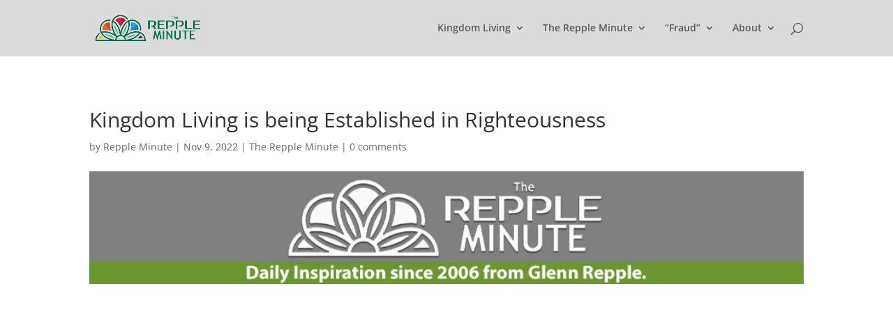

--- FILE ---
content_type: text/html; charset=utf-8
request_url: https://www.google.com/recaptcha/api2/anchor?ar=1&k=6LfHrSkUAAAAAPnKk5cT6JuKlKPzbwyTYuO8--Vr&co=aHR0cHM6Ly9raW5nZG9tbGl2aW5nLnRoZXJlcHBsZW1pbnV0ZS5jb206NDQz&hl=en&v=naPR4A6FAh-yZLuCX253WaZq&size=invisible&anchor-ms=20000&execute-ms=15000&cb=wdltyzng4uwj
body_size: 45693
content:
<!DOCTYPE HTML><html dir="ltr" lang="en"><head><meta http-equiv="Content-Type" content="text/html; charset=UTF-8">
<meta http-equiv="X-UA-Compatible" content="IE=edge">
<title>reCAPTCHA</title>
<style type="text/css">
/* cyrillic-ext */
@font-face {
  font-family: 'Roboto';
  font-style: normal;
  font-weight: 400;
  src: url(//fonts.gstatic.com/s/roboto/v18/KFOmCnqEu92Fr1Mu72xKKTU1Kvnz.woff2) format('woff2');
  unicode-range: U+0460-052F, U+1C80-1C8A, U+20B4, U+2DE0-2DFF, U+A640-A69F, U+FE2E-FE2F;
}
/* cyrillic */
@font-face {
  font-family: 'Roboto';
  font-style: normal;
  font-weight: 400;
  src: url(//fonts.gstatic.com/s/roboto/v18/KFOmCnqEu92Fr1Mu5mxKKTU1Kvnz.woff2) format('woff2');
  unicode-range: U+0301, U+0400-045F, U+0490-0491, U+04B0-04B1, U+2116;
}
/* greek-ext */
@font-face {
  font-family: 'Roboto';
  font-style: normal;
  font-weight: 400;
  src: url(//fonts.gstatic.com/s/roboto/v18/KFOmCnqEu92Fr1Mu7mxKKTU1Kvnz.woff2) format('woff2');
  unicode-range: U+1F00-1FFF;
}
/* greek */
@font-face {
  font-family: 'Roboto';
  font-style: normal;
  font-weight: 400;
  src: url(//fonts.gstatic.com/s/roboto/v18/KFOmCnqEu92Fr1Mu4WxKKTU1Kvnz.woff2) format('woff2');
  unicode-range: U+0370-0377, U+037A-037F, U+0384-038A, U+038C, U+038E-03A1, U+03A3-03FF;
}
/* vietnamese */
@font-face {
  font-family: 'Roboto';
  font-style: normal;
  font-weight: 400;
  src: url(//fonts.gstatic.com/s/roboto/v18/KFOmCnqEu92Fr1Mu7WxKKTU1Kvnz.woff2) format('woff2');
  unicode-range: U+0102-0103, U+0110-0111, U+0128-0129, U+0168-0169, U+01A0-01A1, U+01AF-01B0, U+0300-0301, U+0303-0304, U+0308-0309, U+0323, U+0329, U+1EA0-1EF9, U+20AB;
}
/* latin-ext */
@font-face {
  font-family: 'Roboto';
  font-style: normal;
  font-weight: 400;
  src: url(//fonts.gstatic.com/s/roboto/v18/KFOmCnqEu92Fr1Mu7GxKKTU1Kvnz.woff2) format('woff2');
  unicode-range: U+0100-02BA, U+02BD-02C5, U+02C7-02CC, U+02CE-02D7, U+02DD-02FF, U+0304, U+0308, U+0329, U+1D00-1DBF, U+1E00-1E9F, U+1EF2-1EFF, U+2020, U+20A0-20AB, U+20AD-20C0, U+2113, U+2C60-2C7F, U+A720-A7FF;
}
/* latin */
@font-face {
  font-family: 'Roboto';
  font-style: normal;
  font-weight: 400;
  src: url(//fonts.gstatic.com/s/roboto/v18/KFOmCnqEu92Fr1Mu4mxKKTU1Kg.woff2) format('woff2');
  unicode-range: U+0000-00FF, U+0131, U+0152-0153, U+02BB-02BC, U+02C6, U+02DA, U+02DC, U+0304, U+0308, U+0329, U+2000-206F, U+20AC, U+2122, U+2191, U+2193, U+2212, U+2215, U+FEFF, U+FFFD;
}
/* cyrillic-ext */
@font-face {
  font-family: 'Roboto';
  font-style: normal;
  font-weight: 500;
  src: url(//fonts.gstatic.com/s/roboto/v18/KFOlCnqEu92Fr1MmEU9fCRc4AMP6lbBP.woff2) format('woff2');
  unicode-range: U+0460-052F, U+1C80-1C8A, U+20B4, U+2DE0-2DFF, U+A640-A69F, U+FE2E-FE2F;
}
/* cyrillic */
@font-face {
  font-family: 'Roboto';
  font-style: normal;
  font-weight: 500;
  src: url(//fonts.gstatic.com/s/roboto/v18/KFOlCnqEu92Fr1MmEU9fABc4AMP6lbBP.woff2) format('woff2');
  unicode-range: U+0301, U+0400-045F, U+0490-0491, U+04B0-04B1, U+2116;
}
/* greek-ext */
@font-face {
  font-family: 'Roboto';
  font-style: normal;
  font-weight: 500;
  src: url(//fonts.gstatic.com/s/roboto/v18/KFOlCnqEu92Fr1MmEU9fCBc4AMP6lbBP.woff2) format('woff2');
  unicode-range: U+1F00-1FFF;
}
/* greek */
@font-face {
  font-family: 'Roboto';
  font-style: normal;
  font-weight: 500;
  src: url(//fonts.gstatic.com/s/roboto/v18/KFOlCnqEu92Fr1MmEU9fBxc4AMP6lbBP.woff2) format('woff2');
  unicode-range: U+0370-0377, U+037A-037F, U+0384-038A, U+038C, U+038E-03A1, U+03A3-03FF;
}
/* vietnamese */
@font-face {
  font-family: 'Roboto';
  font-style: normal;
  font-weight: 500;
  src: url(//fonts.gstatic.com/s/roboto/v18/KFOlCnqEu92Fr1MmEU9fCxc4AMP6lbBP.woff2) format('woff2');
  unicode-range: U+0102-0103, U+0110-0111, U+0128-0129, U+0168-0169, U+01A0-01A1, U+01AF-01B0, U+0300-0301, U+0303-0304, U+0308-0309, U+0323, U+0329, U+1EA0-1EF9, U+20AB;
}
/* latin-ext */
@font-face {
  font-family: 'Roboto';
  font-style: normal;
  font-weight: 500;
  src: url(//fonts.gstatic.com/s/roboto/v18/KFOlCnqEu92Fr1MmEU9fChc4AMP6lbBP.woff2) format('woff2');
  unicode-range: U+0100-02BA, U+02BD-02C5, U+02C7-02CC, U+02CE-02D7, U+02DD-02FF, U+0304, U+0308, U+0329, U+1D00-1DBF, U+1E00-1E9F, U+1EF2-1EFF, U+2020, U+20A0-20AB, U+20AD-20C0, U+2113, U+2C60-2C7F, U+A720-A7FF;
}
/* latin */
@font-face {
  font-family: 'Roboto';
  font-style: normal;
  font-weight: 500;
  src: url(//fonts.gstatic.com/s/roboto/v18/KFOlCnqEu92Fr1MmEU9fBBc4AMP6lQ.woff2) format('woff2');
  unicode-range: U+0000-00FF, U+0131, U+0152-0153, U+02BB-02BC, U+02C6, U+02DA, U+02DC, U+0304, U+0308, U+0329, U+2000-206F, U+20AC, U+2122, U+2191, U+2193, U+2212, U+2215, U+FEFF, U+FFFD;
}
/* cyrillic-ext */
@font-face {
  font-family: 'Roboto';
  font-style: normal;
  font-weight: 900;
  src: url(//fonts.gstatic.com/s/roboto/v18/KFOlCnqEu92Fr1MmYUtfCRc4AMP6lbBP.woff2) format('woff2');
  unicode-range: U+0460-052F, U+1C80-1C8A, U+20B4, U+2DE0-2DFF, U+A640-A69F, U+FE2E-FE2F;
}
/* cyrillic */
@font-face {
  font-family: 'Roboto';
  font-style: normal;
  font-weight: 900;
  src: url(//fonts.gstatic.com/s/roboto/v18/KFOlCnqEu92Fr1MmYUtfABc4AMP6lbBP.woff2) format('woff2');
  unicode-range: U+0301, U+0400-045F, U+0490-0491, U+04B0-04B1, U+2116;
}
/* greek-ext */
@font-face {
  font-family: 'Roboto';
  font-style: normal;
  font-weight: 900;
  src: url(//fonts.gstatic.com/s/roboto/v18/KFOlCnqEu92Fr1MmYUtfCBc4AMP6lbBP.woff2) format('woff2');
  unicode-range: U+1F00-1FFF;
}
/* greek */
@font-face {
  font-family: 'Roboto';
  font-style: normal;
  font-weight: 900;
  src: url(//fonts.gstatic.com/s/roboto/v18/KFOlCnqEu92Fr1MmYUtfBxc4AMP6lbBP.woff2) format('woff2');
  unicode-range: U+0370-0377, U+037A-037F, U+0384-038A, U+038C, U+038E-03A1, U+03A3-03FF;
}
/* vietnamese */
@font-face {
  font-family: 'Roboto';
  font-style: normal;
  font-weight: 900;
  src: url(//fonts.gstatic.com/s/roboto/v18/KFOlCnqEu92Fr1MmYUtfCxc4AMP6lbBP.woff2) format('woff2');
  unicode-range: U+0102-0103, U+0110-0111, U+0128-0129, U+0168-0169, U+01A0-01A1, U+01AF-01B0, U+0300-0301, U+0303-0304, U+0308-0309, U+0323, U+0329, U+1EA0-1EF9, U+20AB;
}
/* latin-ext */
@font-face {
  font-family: 'Roboto';
  font-style: normal;
  font-weight: 900;
  src: url(//fonts.gstatic.com/s/roboto/v18/KFOlCnqEu92Fr1MmYUtfChc4AMP6lbBP.woff2) format('woff2');
  unicode-range: U+0100-02BA, U+02BD-02C5, U+02C7-02CC, U+02CE-02D7, U+02DD-02FF, U+0304, U+0308, U+0329, U+1D00-1DBF, U+1E00-1E9F, U+1EF2-1EFF, U+2020, U+20A0-20AB, U+20AD-20C0, U+2113, U+2C60-2C7F, U+A720-A7FF;
}
/* latin */
@font-face {
  font-family: 'Roboto';
  font-style: normal;
  font-weight: 900;
  src: url(//fonts.gstatic.com/s/roboto/v18/KFOlCnqEu92Fr1MmYUtfBBc4AMP6lQ.woff2) format('woff2');
  unicode-range: U+0000-00FF, U+0131, U+0152-0153, U+02BB-02BC, U+02C6, U+02DA, U+02DC, U+0304, U+0308, U+0329, U+2000-206F, U+20AC, U+2122, U+2191, U+2193, U+2212, U+2215, U+FEFF, U+FFFD;
}

</style>
<link rel="stylesheet" type="text/css" href="https://www.gstatic.com/recaptcha/releases/naPR4A6FAh-yZLuCX253WaZq/styles__ltr.css">
<script nonce="2URJL2CiYDe4i_qn4VndJg" type="text/javascript">window['__recaptcha_api'] = 'https://www.google.com/recaptcha/api2/';</script>
<script type="text/javascript" src="https://www.gstatic.com/recaptcha/releases/naPR4A6FAh-yZLuCX253WaZq/recaptcha__en.js" nonce="2URJL2CiYDe4i_qn4VndJg">
      
    </script></head>
<body><div id="rc-anchor-alert" class="rc-anchor-alert"></div>
<input type="hidden" id="recaptcha-token" value="[base64]">
<script type="text/javascript" nonce="2URJL2CiYDe4i_qn4VndJg">
      recaptcha.anchor.Main.init("[\x22ainput\x22,[\x22bgdata\x22,\x22\x22,\[base64]/[base64]/[base64]/[base64]/[base64]/KHEoSCw0MjUsSC5UKSxpZShILGwpKTpxKEgsNDI1LGwpLEgpKSw0MjUpLFcpLEgpKX0sRUk9ZnVuY3Rpb24obCxDLEgsVyl7dHJ5e1c9bFsoKEN8MCkrMiklM10sbFtDXT0obFtDXXwwKS0obFsoKEN8MCkrMSklM118MCktKFd8MCleKEM9PTE/[base64]/[base64]/[base64]/[base64]/[base64]/[base64]/[base64]/[base64]/[base64]/[base64]/[base64]\\u003d\\u003d\x22,\[base64]\\u003d\x22,\x22JsKzQcKDwpfCnioDYzTCrWDDqmksw6wCw4nDqCtEYntROsKgw4pMw4NowrIYw7LDhyDCrS3ClsKKwq/Djjg/ZsKfwqvDjxkZfMO7w47DlcK9w6vDolTCq1NUaMOfFcKnBMKhw4fDn8KxDxl4woDCjMO/[base64]/Cj8OmWR4XfMOaR8OOw5p+FGzDtnUsICR8wqV3w7wzVMKpYcOGw73Dlj/[base64]/DszV1wo93w5BtwrBcPcKEw4XDqsORD8KHwqXCmiDDqsKCbsOLwq/CssOtw5DCvcKgw7pawp8Qw4F3SRDCggLDlk4VX8KsUsKYb8Ksw7fDhAppw5pJbhnCjwQPw7g0EArDosKXwp7DqcKVwoLDgwN6w7fCocOBO8Okw49Qw5ohKcKzw6hxJMKnwqTDjUTCncKsw6vCggEQPsKPwohEFSjDkMK3HFzDisO3DkV/VjTDlV3Ci0p0w7Q8TcKZX8OJw5PCicKiPmHDpMOJwqnDvMKiw5dMw79FYsKqwpTChMKTw6TDslTCt8KzHxx7d3PDgsOtwoQiGTQowo3DpEtUbcKww6MyQMK0TELCry/[base64]/PMKvwp5xSB0kw6LClMOkIAjCucOUw4bDvWnDtcOmPyAhwoV+w7EqcsOmwodzcXXCnTNvw7Eka8OaYHnCvRrCpXPCuW5yNMKGKMKhWsODH8O3aMOyw6YLAltVIAXDtcOVS2jDiMKow6/[base64]/Cn30WL1TDrcOQf8K6Wj5Dw7MsVsO5McOrwrPClsKzKjDDicOlwqfDoC0lwpnCjsOYQ8OOQ8KfGGXClMKuMcOjcBkjw6IRwqnCnsOWI8OfM8O1woHCoT7CilEFw6DDqhbDqBNFwpTCpy0/w7ZMAFoiw6QNw49VAmnDtzzClMKFw4TCkEvCusKANcODPWBEOsKwFcOfwpDDunrCqMOyNsKEIhTCpcKXwrvDqMKPNBvCpMO0WMK4wpl6woTDnMOvwr/CmcOmYjrCplnCu8KVw54wwq7Ci8KFOxkgCF5owrnCj11oEQLCvnlSwpPDgsKew7s1GsO7w7l0wqxdwoQpQwbCnsKJwptQT8KnwqYAaMKGwrRJwoTCqglCA8KowozCpMOzwoN9wp/[base64]/DlcOQFnDDuQXDhcO6VMOtFsKuwq/[base64]/DrkjCjnB0b8KSKxstKVvCicO7AwbDhcOPwr/DjBhEPXHCl8KuwrFua8KZw5olwqc2KcOOVUsWDsOnwqhJTXA4wpEpbcOjwotwwoNiUsODWwjCk8Opw6Udw4HCusKWEcKswoZjZcKleVHDmH7CqUzDmH1Zw69YeTdYKATDnyQpOMOXwoVaw7zCncOzwq/ChXxCLMOJaMK/WzxSFMO0w4wcwrPCqAp8wpsfwqZbwpDCsTd3AUgrP8Kpw4LDvSzCjcOCwrXCuCPCuFjDuUQfwrfDrRVzwobDpDYsRMO1RG4tPcK1R8KXMijDrMKbMsOAwozDssK6AR5AwpRRMCdSw7cGw5TDksKIwoDDvGrCvMOtw5hgTcOHVVrCgsOUa1R/wrvDgQLCqsKofcK+Wlx0FDnDoMOPw7bDmmrDpTfDmcOZwpY7KcOowrfCtTrClAk6w7RFN8Kcw7XCk8KBw4zCjsOBYDHDusOGAgPCvhZWG8Kgw7cYMUhYZBoiw5tGw5JHbnMfw6/Co8OKXnDCsSAnScOLNVvDhMK1PMO9wqoyPlnDmsKDX3DDoMKgI2t8YsOgPsOYAcKqw7/[base64]/DmMK1McKeWsOzL0rDjcKmw63Ckj1+woDDgcKfHsOow7UQKsOaw5DDoyJ0eX1Lwq55b3PDg0lEw5zCl8KuwrwAwp3DmsOswprCtMKQNEXCjWXCugXDhMOgw5hecMOefsKCwq95ETnCqEvCsVAYwr5/GRjCl8KKw53Ds1QPKCJfwoRmwqdkwqFVJynDnnjDv0VLwrZnwqMLw4Nxw5rDhFvDhsOowpPDocKlUBgRw4nCmCDDsMKBwrPCnRPCjWEUX0New5HDrkzDgl9occOqR8O/wrZrHsOgwpXCqMKVNcOaNXl9NiUJSsKEX8OJwq58FWDCq8KpwoEWAn8fw5wtDD3CqHPCimorw47ChcKtSTjDlhA/bcKyYcORw5zDvDMVw7lRw43CkxNKJMOewqnDnMOew5XDlsOhwqhGPMK2wrUQwqjDiQNzWVoFNsKnwr/DkcOiwp7Ct8OkLGkgeVRGCcK4wqZIwrVcw7nCoMKIw4DCiWMrw6xnw4bCl8Ofw6nCncOCF1c9w5UcSgRjw6zDpSc4wq5wwoLCgsKqwpwYYHwMW8Ozw4pGwpYNFCxWdsKFw50WZncfawvCsHfDjAAcw7HChEfDrcOWJ3lKbcK6wrjDuH/CuwQ9PxrDiMOfwrYWwqZkGsK2w4fDnsOZwqzDucOewp/Cp8K7E8OQwpXCmTjCqcKJwqU6ccKpInN3wqPCjsOQw5rChwXDol5ew6bDmQ8bw74Zw5nCvcOjOSHCscOYw7R4wrLCqUlecTrCmjDDt8KAw5PCj8OqDMOww5hBAsOOw4rCj8O2ADfDsFPCi0B/wrnDuCDCnsKPCilBDV3CpcOYW8KgUgfChQrCgMOgw4Quwr/ChiXDg0Bgw4HDoF/[base64]/DqwHCkVU+dk0wBBTDhiIBwr7DtMOhDhFeBMOEwrxjRcKgw4/Dsk04H3ASScOFWsKmwpHDo8KTwosCw6zDtAnDpMKdwpsIw7tLw4Q1bW7DiVAMwoPCmn7Di8Kue8Omwpl9wr/CtcKYIsOQZ8K7w4VAcFDCsD5bJ8KodsO2BMK9wr5Td2vCkcOJEMOsw7vDm8KGwo5yJ1JGw63ChMKpGsODwrMxaWDDti/Cg8O7ecKtHX0owrrDv8Ozw65jGcOhwqIfBMOJwpFlHsKKw79WScKnbR4iwpNnwpjChMKqwrPDh8KvfcOIw5rCml1dw5PCsVjCgcKuQMK3KsOjwpEiCMKnWcK7w7Ivb8OXw7/[base64]/[base64]/NcOpwo3Dl8OhVw/[base64]/[base64]/K8OzRMKcw5o8wp/ClMKIf8KIwrQmwpXDhCg3NB9Ww4XDhVEPEcOTw64uwp/Dm8O0VBkBJsKmF3bCqlzDhMKwLcOcOUTDusOvwq7ClSrCisKANUUsw41kYzTCm3sUwrN+PcKYwpdsEMOieD7Cjzhjwqk4wrTDtG5wwqRIJ8Kadl/CiBnCqHJ/Dnd/[base64]/DqXVBw40IMsKZKjrCh8OEwoLCtcKsOMK5WsK4L28Iw5t3wqIlLcOBw6bDrWrDigpyHMK2KsKZwobCt8KCwoTCi8Kmwr/CsMKcMMOkFgFvB8KaKE/[base64]/DixDCp2zDh8OAwrDDkHfDg1bDvMK7Jl93wrvDm8OIw5bCgcKKVMOCw7MrYHrDgB02w5vDt11/RsKzbMK7TiDCsMOxP8O7QcKDwphxw6/ClVHCisKjW8Klb8ODwpglIsOIwrBcw5zDo8O8aHEIYsKkw5tBQ8K5ekzDtMOlwpB9csOCw6HCqB7CtS8QwpAGwoh/fcKnSMKqMFbChmByKsKqwq3DiMOCw7bDvsKJwoTDinTCtzvCm8Kkw6zDgsOcwrXCm3XDg8KxDcOcbnbDmcKpwrbDqsOIw5nCucO0wos/c8Kqwr9HTSsYw7cKwqo/VsO5woPDihzDisK/[base64]/[base64]/[base64]/ClRHCr8OWQ27DmS4nwqFiwpPCrsO4wr5eZXzDk8O7KhZsEkZ4wpDDqmZjw5fCj8OeVcOnP3Z0w6gyAcK7w6vCtsOtwr/DtsO3QgJYOyxDe2IZwr7CqkJBfcOywqMCwoI8OcKNFcKmDMKJw6fDk8K/[base64]/DscOvw7h+w4cnw7LCtMKqQcO/wokMVsKEwqUPw6vCl8Olw5NDCsKjK8O/csOtw6FDw6hGw6JGw7TCpQA5w4rCp8Kow59VcMKSBHDCj8KIDBLCsnXCjsOGw4XDr3Y2w47CkcOzdMOcWMOewpIATVNDw5fDrcKow4UXcRTDvMKrwpPDhjopwq/CtMOlCXPCr8OqARDDqsKLGh/DqHIrwrvCvHvDnUB+w5pPa8KNEEVZwrvCisKEw4/[base64]/[base64]/Dr8OewqHCnz7CpsO8OcKWXMKnNcKXwpHDnMKKw7LDom3Cn3p4IFViRErDncOGWMOlM8KMIMKNwrsBPH5+U3bCog3Csglaw4bCiCNoQMKWw6LDkcKWw40yw5MtwqPCssKlwpDDhcKQOsK5w7nCjcOxwo4NNS/CiMKmwq7CqcOyG3bDlMOGwprDm8KrJA7Dpj4twqhMH8KlwrrDmAFGw4Y/[base64]/[base64]/Dj8OxDsORwrMRwr4uMmQawrwxK8K6wpMgP0h0w4JxwrXCkF3CkcKTBT0fw5fCsy9ADMOGwprDnsKCwpLCgXjDisK/TC1Lwq/DinVfI8KwwqoEwo3CmsO2w69Kw7FDwqXCslQUZBrCl8OMPFV6w53DvcOtKgolw63Cgk7CjlolORPCtC0FNwjDv2jChT0MTUbCuMOZw5jDgj/CnW0LJcO4w6Q7DsOqwpotw5rClcOFNhZ/wo3CnELCpzbDhW/[base64]/CvFdvSMKuf2LDrjDDomppAsOUJjDDssOJwp3DmFUswpfDjyZZEcOrAn4NX1bCoMKDwrRoZS/DjsOYwozChMKBw54rw5bDvMKAw6LCjmTCs8KzwqjDtD/CscKtw6PDk8KHBn/Dg8KZO8OgwqoZaMKxOsOFPsKSHR4Lw7cbe8O/[base64]/DhQrDojnDgXPCg8KUHMOWN1LDpsOcH8Ocw6leEDDDowbDqADCozocwqnCuQEcwrLCocKTwqFCw7t9BXXDlcK5wqoKJ3QDUcKnwoPDkcKAesOqEsKpwoUhNsOXw6/DrcKpDwEpw4jCtgNKUQ9yw4fCrMOLDsOLTA7ClnNswppAFkXCq8O2w4FIUwZvMsKzwpo/cMKmLMKmwrs1wodldWTCmFgJw5/Dt8KzYD18w54iwocIZsKHwqfCmlvDgcOiecOEwoLDsBF5LDTCnMOKwpDDulzDhXNlw48UGjLChsKFwrVhWsOgC8OkCHd8wpDDqwEAwr9WbEHCicKeC2lMwoZYw4fCv8KEw60xwqzCoMOmR8Klw5gkRCpVRhB6b8O1PcOEwpgwwrYFw6pePsKsPyxUVz02w5vCqS/DiMOEIDcqbDobw6HCqGxRR38SHD3DjQvCqhMzJ2ocwoPCmEjDp2wcYz0gC20KKsOuw7AxVCXCicKCwpd3wp4kUsOtPcKNLUF5BsODw58Bw5dUwoPCuMKXGMKXHVbDqMKqG8KFwoLChQJ7w6DCoGTCiz/CkcOUw4XDmMKQwrEHw5ZuEAsXwp86fQRiwonDrcOULcKlw6zCvMKXwp0bO8KuCwBew70SLcKyw40Fw6YbVcKBw65fw7gHwrnCg8OnCSXDoTLCvcO6wqTCk39ACMOGw63DlBkIClTDl3MOw6IiV8Ktw50IAWfCnMKfCzc/[base64]/ChsOoSSEtasKgIhjCpgfCqTzDm8KXWMKvwoTDsMO4AwjCvMK3w65+EsKRw6vCj0PCvMKvaG3DjWbDjzLDrFLCjMOZw75fwrXCujzCoAQDwo4ywoVedMK3JcOIw54pw7towrHCgg7DgGM0wrjDignCkg/DiRMawq7CtcKWw61ATz3DlE3CqcOQw5Jgw7fDlcK4w5PCqk7DsMOiwoDDgMOXw4QYNBbCikvDhgtbNQbDnh8/w60ZwpbCnGDCsBnDrsKwwovDvCkqw4jDosKSwq80GcORwrtmbEjDgm19SsKDw54jw4fCgMODwpLDqsKxLgTDlcKdwpjDszbDucKvIcKcw4XCmsKGwoXCph4EC8Khbm5sw6tdwr4pwqQVw5x7w5jDqGg1DcO4woxyw7VfKVlXwpDDpTbDoMKiwrHCvx/Dl8Ouw4XDjMOYS1FWOVcXA0gDbsOew7/DhcKVw5RqLEYgRcKPwpQKYlbDiHtvTn/Cqwh9M3Yuwr/[base64]/DmcOUAR7DtFMyw7/[base64]/MsKtF8KEc8OjVD7Dg2JrCMKVw6tfwr7DqsKywqfDtcKsU2UIwrBGI8ONw6DDr8K3BcOUAsKEw5J8w5ptwqHDnkHCrcKUHmIUXCXDvHjCuF99cFwsRmLDoRfDoFTDssOaWFcWfsKewq/[base64]/JcKrdEIREsOgU8OZwpoGAWUsWcOWWHTDuQXCncKdw4DClsO7J8OwwpgRwqXCoMKzGmXCm8K3dcOreBZLXcO/B37CiAUwwq3CvyXDlWbCvg7Dmj3DkFsRwqPDkUrDmsOmZAw8LMKZwrJdw6E/[base64]/Y8Ksw515bhzCvgTDsh1/w41UWlPDusKYesKcwrcTesK2b8KSBXPCtsOJe8Kpw7zCtMKjJx1vwrhXwq/[base64]/Dlwt9wq3CqXBiQMOKw6JrHnVuw5nCj8OvKcKQcRkFcGrDgcKTw5Zlw4jDjWnCjHvCoQbDv2RrwqLDq8OVw6QvJ8Oqw4XCrMKyw5wYWMKYworCp8KlbsOMP8Ojw6QaKyZEw4vDmEfDlcO3ZMOfw5wVwqdRHcKkLsOOwrcNw50pSFLDnxxxw6vDigEKwqVcPT3CtsKQw4/[base64]/CgMOvw51Hw6s5bD4iZ8KVwqMcw74bwp8rXcOzwpE0wpFcKsKzB8OSw7smwpLCg1nCqMK9w7HDhMOtPhQSM8OZLTbCv8KWwplvw73CoMObE8KdwqrCpcODwoEJT8KLw5YObBHDshcsUsKzwpDDo8OBwpEZfHrCpgfCisOAeXbDqTNQRMKqCl/DrcOiS8OCP8O9woRQH8OIwoLClcOYwrvCtgtgLw/DnAoZw7Z2w4EgRcOrwpvCicK4w5cWw6HCkxwpwp3CqcKkwrLCpU4IwpFewoZLBMKlw4/Doh3CiUXCnsOKUcKMwp7DvsKiDMOkwr7CgsO8woc/w75NCG3DsMKCCCVwwpLCicOWwofDs8KqwrFZwqnDhsOpwrITw5XCm8OPwrjDucOLfA0ZZ3fDgcKaN8OOdH/CrDhoBUHClFhgw5XCvHLDk8OUwrINwp43QFt7e8Ktw70VIX4Jwo/CnB47w4nDjMOZbiBgwqc7wo/DpsO9MMOZw4HCiUsGw4PDh8OZDHzCjMK1w7DCtjQPBmt0w597N8KTTRLChRfDtsKsCMKOGcOGwr7ClxzCkcKiasKXw43DrsKWPMONwppjw67DvCpcdsKNwopMJzPDo2fDkMKgwprDisOTw41Dw6DCt15mAMOkw79ywqV7w69Aw7XCusOEEsKLwp/[base64]/Dn8OwwrfDtjYZwqbDksOlw4Ivw5LDiMKAPcOvE35SwrjCknnDnVoZwq/CtjNCw4nDn8OeWAkQbcOyfEt/d2zCusK7VMKswojDrcOUWVI7wrxDAcKva8OIFMOtHMOkC8OrwoHDtcOCIkXCiRkOw6jCsMOkQMK3w4J8w67DicOVAA1OYsONw7/[base64]/[base64]/[base64]/[base64]/SsKHw4fCssK6wrIxTXvDj8KGw6/CqMKSGyZ/w5TDrsO7OWLCp8KjwqzDp8O4w4XChMObw681w4/CpcKiZsKzYcOyXiPCjUnCrsKDezXClcOmwrXDrcOPN1QYcVAFw64PwpBOw5ZvwrJpCEHCpHHDixvCsF0yfcO5OQoawo0BwrPDkzDCqcOVw79iEMOkbSLDgwnCuMK9VEvCo37CuwBvWMOTWWcpRVXDs8OEw4ALwrUAVMOxw4bCoWfDnMODwpgswqLCgn/DuA8dazDClF0+DcKlDcKUDsOkVcOsEcOzRH7DusKMM8OQw6TDjcKgCMKuw7dwJErCpm/Dow3CvsOjw6t1AkHDgTfCr35awpJHw6t3w6pEKkkNwrMVG8OLw5l1woZZM3jDjMOow5/DhMONwqIzQyjDgw8QMcK1R8Orw7MhwqnCssOxbMOYw5PDs07Cog7CumXDp07DssOTIkHDrywzIErCkMOIworDncKzw7zDg8O/wprCg0UYQH9WwovDoUozZ2tBCXEyAcOPworChQxUw6/DgDdKwr9ZVsKYEMOewoPCgMOUVy/DoMK7DHwawrbDvcOHUw0Dw4dmUcOPwo7Dr8OHwr0qw5tVw67CncOTOMO6Pn46N8OowpkJwpDCpsK9FsOJwqTDhUnDqMKoEsKHQcKhwqwgw7DDow1Xw4PDvcONw5HDqn/CpsO0aMKzXFJEIgA0ehg8w7J2esORccODw6bCncOsw6/DjSzDqMKPLGvCmV3CucKfwpVaCn00wqZ0w4N8w5PDosOfwoTDq8OKX8OEMSY4w7oNwpBtwrIrwq3Dn8Orez3CjMKtXTrCvzrCs1nDl8KbwoDDo8Oxb8O1FMOTw6cWIsOBPsKfw5IIdUjDtHrDs8OWw7/[base64]/DqlwfwqsuLcO7w6nCssOJw6xmw5BGwpzCn8OlA8OfwpN3Wl/DusO9LsKFwqUKw6pHw4DDtMOSw5oOw4/DhMOAw6g0w4HCvcKUwoPCicK/w71WIljDj8O9BMO+wpnDo1RywrXDjlV4wq8Gw50CNMK/[base64]/AC1lbALCg8KvDD4iwrjDosKbI8Oow7/CijMNLcK4YMKjw5vCinIQdCbCkyJtY8K+HcKSw5BTOTTCvMO5Gg1NXC5baRB8KsOBEWfCjjHDv08NwovDijJUw7lDwq/[base64]/[base64]/Cg2jCgcOaLMKWwpU3JsKFATZLw5JpL8OvCSc5wqvDo0ptdT1IwqzDgkQQw58Iw5khJ1QqWMO8w6J/w5pEa8KBw6ARHsKZCsKRHCTDiMKBVwVfwr3CmsOafhkZPDPDrMKyw6dlFxE1w784wpPDqsKKX8Ovw6MPw6vDiHTDhcKwwoDDicO6QMOKAcKnwp/CmcKFU8OmNsK4w7TCnyXDrnnChXR5KyfDn8KOwr/DvyTCkMOow5Fawq/CmxFdw4LDllQndsKCIE/DiWDCjDjCkALDiMKiw696HsKJTcOMO8KTEcO9wovCksKxw5ppw5Zbw6Q7dTzDqTHDgcK3Z8KBw55RwqLCukjDo8OhKlcbAsOLK8KWLUPCvsOhCmckDsOVw4MNVhbCn2d3wqVHRsKwIikiwprDigzDjsORwqE1CsOTw7HCuk8gw7tRXsObFDHCjnvDvXgtQR/CusOCw5/DgT5GT2MUe8Krw6ouwrtuw5bDhEtkCi/CjzfDtsK1WQLCt8OrwrQEw5MMwoQaw5dCDsK1NzFVLcOuw7fClno+wrzCs8OgwpQzasKtDsKUw6YHwovDkzvCvcKjwoDCisOOwr8mw4fDrcOuMjxqw7/DnMKuw7AsCcOabCcCw7QlR0LDtcOmw7JwTcOiKQdSw7LCo3RAJG59HcO2wrvDtEJDw602I8OtIMO/w4zDtUPCjw3Co8OgTsOLYznCoMOrwoLCqlI/[base64]/CqsKBG8OyXcKzM8OLw4TCjFTDpHRCwqzCrVkWBjJxw6AtVndjwojDl1DDvcK+JcKMV8KWScKQwq3Ci8KAOcKtwoTCg8KPbsOzw5/Cg8KePybCkiPDo2PClCRwKlYpwqbDq3DCssOvw53DrMK3woRjacKGwrFcTAZHwoQqw79ywpTChAU2wpHDiCQHJcKkwovCjsKSMg/ClsOhc8OMXcKja0tiTzDCjsKUSsOfwrcCw7jDiRsswqBuwo/DhsODFj4XdWwPwq3DgljCv1nCnQjDmsO4QMOgw6TDky/DksK9RTbDjl5ewpU9FsKmwrPCgsOfJ8KJw7zCvcK9GybChm/CoU7ConHDrFoLwpoZGsOcTsKfwpd8UcK4w67Cl8KGw7BILWzDl8KEE2p5OcO1esOjUADCjGnChsOMw7cHLx/CgQpgwo4FMMOsemtrwqDCo8Ond8Kpw77CvR1CL8KOdHQRacKcTSfDh8KaZ23CicKgwoN4QsKdw4PDqsOxO1kJXjjDn3c6ZMKeMz/ChMOKwp3Cg8OOFMKZw75ubcKNd8KDCmtPOWPCrhhDwr43wqbDpcOLBMOYbsOTRmN1eEXCuCAcw7bCm0LDnxxpVWskw5Z4eMK9w65cWCXCusOfYMOjQsOCKcKUR3hFaV3Dm0TDvcOeIsO5IcO0w6rDoCPCucKuHSEoV1jDncKCfBI/I2kYIMKIw6zDuyrCmCLDrQE0wo8CwrvDiwLCjC5ifMOyw67Dr0XDuMKRbTLCkwA0wrjDncO9woBcwrxydcOXworClMOfKX1PSizCnmc1wpoHwrx5AMKdwonDh8OHw6BCw5slRx43YmrCrcKvAjDDhcOTX8KvdRXDncKXw6/DrcO/aMOEw4AKEi03wrXCu8OxTxfDvMOKwoHCqsKvw4UcIMORQ1gFeEkrK8KdKcKtMsKMUz/Chw7DgsOAw40bGgXDrcKYwonDgyMGTMKZwrpUw45qw7IDwr/CmnoRSyjDkVLDjcOjTsOgwptYw47DpcO4wrzDocOREldqWG3Doxw6wrjDlC4/eMKnNcOyw5jCncOFw6TDgsKlwoZqY8O/wozDoMKZXMKcwp8OUMKAwrvCoMKRdcOITVTClEbClcOOw4tCcnMFUcKrw7bCocKxwqNVw593w7ctwrd+wrUFw4FUHcKODUdhwpfCrcOqwrHCisKBSA41wqPCusOQw7BEVHrCh8ODwrklf8K+cQEMLMKAFHhow511bcOFFDZsQMOewr5eEcKefT/CiW4iwrJ1wr/[base64]/DrcK6woY8w5tjwpYww7XCg8KGwqTCuUHCrVN/[base64]/w67CuijDtAJiw50nFwHCscK/w67CosONbHHCnS/DjsOzwrvDmHl2BsKpwptJwoPDvT7DqcOWwoI6wopsRUnDiE5/fxjCnsOMTsO5FMK/wpLDqDIwRMOowp4hw5DCvWgyTcO6wr46woLDk8Kjw4ZtwoYbNT1/[base64]/CmsKAfDvDkTpCZsObNcOhwrAuw7TCi8OxCGd/XsK4UcOhacOKw4s7wp/Du8K/[base64]/DpUJIBRUiRVwfwrZ/dWMDT2XCrMO8w73DqUjDo3vCih7ChWEeJVRdX8OUwrjDgDBIZMO5w7F5w7/DrsOHw64cwpZ6N8OqHsKMPyHCg8KIw7lNdMKBw45Vw4HCmArDv8KpOhbCtUcKRgTCucOvacK1w54yw5rDpMO1w7TCtMKWMMOWwphow5DCuwrCqMOLwq7Ds8KbwrBewoN5elVhw640JMOCScO5wqkRwoHCvMOYw4hgBx3CrcO/w6fCjTDDgMKJGMOXw7XDosK0w6jDh8KuwrTDphAeKWkMA8OtQQ3DviLCskYOQWA4D8OEw4fDmMOkIcKgw7QZNcK3IMO4wpYJwoAKSsKjw4cMwrjCg1orWVAUwqbCg1/[base64]/CqEgswqd7woLCnSTDtMKxZVhMw7ZQw74UWzLDucOha0vClCw+wqZBw6w/Z8O0UAVPw5DDq8KcB8K8w5dlw5h/NREuZTnDrVB3IcOCZR3DoMOlWsOGSVwdA8OoLsO6wprDgC/ChMK3w6UjwpgYfmpEwrTDsiEXW8OZwpkjwpDCqcKwCE4Xw6DDuDVbwp3DkDRTeFbCmXDDosOuZllww4/[base64]/Ds8KAIC13w7c1OcKbMMO3EXxaGsOgw6DDnUEowp0dwobCnVHCszfCijlMR33CpMOAwpXDscKbdGvCgMOyCyIVHlspw43DlsKNIcKPaDnDq8OiRhB9YHkfw7c5LMK+w4HCrMKAwoN3UMOvJW0WwpHCintXbcKzwoHCgVcVbjF7wqrCmMOfNMK0w7/CuQRiNsKWQknDkFXCvUsHw6c3CsOXX8O1wrjCtTnDjgooL8O3wqJFSMO5w7rDlMKWwr9rCXsVwpPDtcOYPRd+WWLCiRhbMMOAT8KdekVxw6HCoDDDn8KrKsOjScK5JsOce8KTKcOLwrJawpJDBjTDkxk/[base64]/CpsKdRsOVWsOPJsOsDRkkwpoZw5ZlH8OnwppwelrCn8KjYcK2OlXCq8Ovw4/DuH/CmcKew4A/wqxlwoIyw5DCkgEbGsO6aUtTXcK2w6BOQisNw4zDmCHCmRMSwqDDlkrCrlnCvGJzw4QXwprCo09xIF/[base64]/AW9HNBUdDhR9wqEcZcOpw4gAwqfCr8OTwoBwQx5OMsK0w4QmwrzDrcOxHsOeW8KrwozDl8KZfgwgwoLChsKXOcK8VMKgw7fCtsKUw4BzZ08ifMOYXhZWGWAjw6/CvMK/K1BDWSBCPcKDwrp2w4VawoY+wrwpw4zCnWA8VsOAw44BB8OPwr/CnVEGw7vDpivClMOXTFTCqcOcSzQGw5Nzw5cgw7xHV8OsbMO5IXrDtsOMOcKrcjAwScOtwqgXw4J2McOlOFc7wp3Ct04uA8K/[base64]/CvcKYGcOFwrzDr8Oaw50owrwPOzh9AgbCncK/dXnCnMKBwrLDljnDvB/CnsOxE8KZw6sFwonCly0oNF0Awq/DsFLCmMO3w43DiGtRwqwLw5gZX8Oowq7Cr8OsN8Okw45bw71dwoMqbU9SJCHCqAHDgWzDocOUHsKPO3U6w65za8OeaRMGw6vDncODH2rCiMKIBD10ScKeTcKCOlLDjFM9w65UHyvDoxUVGEHCmsKTGMOww47DslIqw5cgw7Ucw6/Co2IUwqbDjcOkw75nwr3Do8KCw7lLVsOfw5rDmT8CP8KKM8O4Cj4Qw7t8VjHDgsKwVMKSw7sMdMKOXlvDkE7CqcKwwrbCv8K9wrVbAsKiW8K1w5fCqcK+w6NlwoDCuxbCrsO4woM3TSFFNxEKwoHCtMK6d8OaUsKnZhfDhx/[base64]/[base64]/DmSnClU01IsK/woZRD8KHwoxJwqPCknHDmz4cwqzDoMKhw6PCtcOcF8OTwq7Di8KnwrpUQcKtUBV6w5bCi8Okwq7CnXkjFyQtOsKEOEbCo8KcWz3DucK0w7bCuMKew7/[base64]/NsOOw7YNWcKLw5hBw7sqA8Ocwq7DnyUAwoHDpTXCocOQaTrDk8KXfsKVccK7wobChMKMbD9Xw7nCn1EoKMKRwoxUYh3Dvk1Zw69LYGRIw4nDnjZ4wo3CnMOYQcKBw7rCihvDo38Qw7/DjyNRdDZAL3rDiyZ7V8OTfSDDu8O/wowLfSFww68Ewq4JVwvCq8KmciVLEE8+worCtcOQISXCqWXDmGkUbMOqZcKww50SwpnCmsKZw7PDh8OGw5kUF8K6w7NvFsKewqvCgwbCiMOcwp/ConxQw4PCmEzCqhTCn8KPXTvDpjVLwrTCjlYPw4HDhMK8w4DDpRbCo8Obw6dTw4fDoHjCi8OmK0cvwobDvTLCvsO1J8KROsK2Ek3DrkFkS8KVdMK1JxHCoMOlwpVpHCDDlUQpXsODw6/Dm8KqAMOlP8O7LMKxw6jDvkzDvw7DpMKteMK+wpdnwp3Dmgl9fVTDujjCvlFyYlZmw5zDj1zCocK4cTnCnMKVf8KbT8KBXmXCj8KBwp/Dm8KmKxLCi2DDlEEKw4bDp8Kjw73Cm8KjwoBUQwrCn8Ojwq9vGcKcw7nCnlLDvsK7wrjDtU8tFMOKw5dgKsOiwq7DrXx7RgzDtWYPwqTCg8Kfw69cXG3Cj1J+w7HCsC4MInDCpWxLCcKxw7tDBcKFZW52wojCssOsw6LCnsK7w5vDky/[base64]/Csw/Cu0Ilw5pAc3oCw69xwpZRwo4\\u003d\x22],null,[\x22conf\x22,null,\x226LfHrSkUAAAAAPnKk5cT6JuKlKPzbwyTYuO8--Vr\x22,0,null,null,null,0,[21,125,63,73,95,87,41,43,42,83,102,105,109,121],[7241176,875],0,null,null,null,null,0,null,0,null,700,1,null,0,\x22CvkBEg8I8ajhFRgAOgZUOU5CNWISDwjmjuIVGAA6BlFCb29IYxIPCJrO4xUYAToGcWNKRTNkEg8I8M3jFRgBOgZmSVZJaGISDwjiyqA3GAE6BmdMTkNIYxIPCN6/tzcYADoGZWF6dTZkEg8I2NKBMhgAOgZBcTc3dmYSDgi45ZQyGAE6BVFCT0QwEg8I0tuVNxgAOgZmZmFXQWUSDwiV2JQyGAA6BlBxNjBuZBIPCMXziDcYADoGYVhvaWFjEg8IjcqGMhgBOgZPd040dGYSDgiK/Yg3GAA6BU1mSUk0GhwIAxIYHRG78OQ3DrceDv++pQYZxJ0JGZzijAIZ\x22,0,1,null,null,1,null,0,1],\x22https://kingdomliving.thereppleminute.com:443\x22,null,[3,1,1],null,null,null,0,3600,[\x22https://www.google.com/intl/en/policies/privacy/\x22,\x22https://www.google.com/intl/en/policies/terms/\x22],\x2268o++Epx6yi6xaNec/dCLAFvnkXIKp8wJVaT5+nZijM\\u003d\x22,0,0,null,1,1762470396819,0,0,[214],null,[217,82,108,55],\x22RC-8SL7BlA7wKH9Ag\x22,null,null,null,null,null,\x220dAFcWeA5An_unCtsj0sJfjnLX4wSe9caIJpapuujX9m_q-N1tHjw3sPB3nqwuAG_XtydZEtSkKvHpjOPDaXznLd0PfbzVsCnUQA\x22,1762553196853]");
    </script></body></html>

--- FILE ---
content_type: text/css
request_url: https://kingdomliving.thereppleminute.com/wp-content/et-cache/6824/et-divi-dynamic-6824-late.css?ver=1761059280
body_size: 7931
content:
.et-waypoint.et_pb_animation_off,.et-waypoint:not(.et_pb_counters).et_pb_animation_off,.et_pb_animation_off{opacity:1}.et-waypoint.et_pb_animation_left.et-animated,.et_pb_animation_left.et-animated{opacity:1;-webkit-animation:fadeLeft 1s cubic-bezier(.77,0,.175,1) 1;animation:fadeLeft 1s cubic-bezier(.77,0,.175,1) 1}.et-waypoint.et_pb_animation_right.et-animated,.et_pb_animation_right.et-animated{opacity:1;-webkit-animation:fadeRight 1s cubic-bezier(.77,0,.175,1) 1;animation:fadeRight 1s cubic-bezier(.77,0,.175,1) 1}.et-waypoint.et_pb_animation_top.et-animated,.et_pb_animation_top.et-animated{opacity:1;-webkit-animation:fadeTop 1s cubic-bezier(.77,0,.175,1) 1;animation:fadeTop 1s cubic-bezier(.77,0,.175,1) 1}.et-waypoint.et_pb_animation_bottom.et-animated,.et_pb_animation_bottom.et-animated{opacity:1;-webkit-animation:fadeBottom 1s cubic-bezier(.77,0,.175,1) 1;animation:fadeBottom 1s cubic-bezier(.77,0,.175,1) 1}.et-waypoint.et_pb_animation_fade_in.et-animated,.et_pb_animation_fade_in.et-animated{opacity:1;-webkit-animation:fadeIn 1s cubic-bezier(.77,0,.175,1) 1;animation:fadeIn 1s cubic-bezier(.77,0,.175,1) 1}@media (max-width:980px){.et-waypoint.et_pb_animation_off_tablet,.et-waypoint:not(.et_pb_counters).et_pb_animation_off_tablet,.et_pb_animation_off_tablet{opacity:1;-webkit-animation:none;animation:none}.et-waypoint.et_pb_animation_left_tablet.et-animated,.et_pb_animation_left_tablet.et-animated{opacity:1;-webkit-animation:fadeLeft 1s cubic-bezier(.77,0,.175,1) 1;animation:fadeLeft 1s cubic-bezier(.77,0,.175,1) 1}.et-waypoint.et_pb_animation_right_tablet.et-animated,.et_pb_animation_right_tablet.et-animated{opacity:1;-webkit-animation:fadeRight 1s cubic-bezier(.77,0,.175,1) 1;animation:fadeRight 1s cubic-bezier(.77,0,.175,1) 1}.et-waypoint.et_pb_animation_top_tablet.et-animated,.et_pb_animation_top_tablet.et-animated{opacity:1;-webkit-animation:fadeTop 1s cubic-bezier(.77,0,.175,1) 1;animation:fadeTop 1s cubic-bezier(.77,0,.175,1) 1}.et-waypoint.et_pb_animation_bottom_tablet.et-animated,.et_pb_animation_bottom_tablet.et-animated{opacity:1;-webkit-animation:fadeBottom 1s cubic-bezier(.77,0,.175,1) 1;animation:fadeBottom 1s cubic-bezier(.77,0,.175,1) 1}.et-waypoint.et_pb_animation_fade_in_tablet.et-animated,.et_pb_animation_fade_in_tablet.et-animated{opacity:1;-webkit-animation:fadeIn 1s cubic-bezier(.77,0,.175,1) 1;animation:fadeIn 1s cubic-bezier(.77,0,.175,1) 1}}@media (max-width:767px){.et-waypoint.et_pb_animation_off_phone,.et-waypoint:not(.et_pb_counters).et_pb_animation_off_phone,.et_pb_animation_off_phone{opacity:1;-webkit-animation:none;animation:none}.et-waypoint.et_pb_animation_left_phone.et-animated,.et_pb_animation_left_phone.et-animated{opacity:1;-webkit-animation:fadeLeft 1s cubic-bezier(.77,0,.175,1) 1;animation:fadeLeft 1s cubic-bezier(.77,0,.175,1) 1}.et-waypoint.et_pb_animation_right_phone.et-animated,.et_pb_animation_right_phone.et-animated{opacity:1;-webkit-animation:fadeRight 1s cubic-bezier(.77,0,.175,1) 1;animation:fadeRight 1s cubic-bezier(.77,0,.175,1) 1}.et-waypoint.et_pb_animation_top_phone.et-animated,.et_pb_animation_top_phone.et-animated{opacity:1;-webkit-animation:fadeTop 1s cubic-bezier(.77,0,.175,1) 1;animation:fadeTop 1s cubic-bezier(.77,0,.175,1) 1}.et-waypoint.et_pb_animation_bottom_phone.et-animated,.et_pb_animation_bottom_phone.et-animated{opacity:1;-webkit-animation:fadeBottom 1s cubic-bezier(.77,0,.175,1) 1;animation:fadeBottom 1s cubic-bezier(.77,0,.175,1) 1}.et-waypoint.et_pb_animation_fade_in_phone.et-animated,.et_pb_animation_fade_in_phone.et-animated{opacity:1;-webkit-animation:fadeIn 1s cubic-bezier(.77,0,.175,1) 1;animation:fadeIn 1s cubic-bezier(.77,0,.175,1) 1}}
@font-face{font-family:FontAwesome;font-style:normal;font-weight:400;font-display:block;src:url(//kingdomliving.thereppleminute.com/wp-content/themes/Divi/core/admin/fonts/fontawesome/fa-regular-400.eot);src:url(//kingdomliving.thereppleminute.com/wp-content/themes/Divi/core/admin/fonts/fontawesome/fa-regular-400.eot?#iefix) format("embedded-opentype"),url(//kingdomliving.thereppleminute.com/wp-content/themes/Divi/core/admin/fonts/fontawesome/fa-regular-400.woff2) format("woff2"),url(//kingdomliving.thereppleminute.com/wp-content/themes/Divi/core/admin/fonts/fontawesome/fa-regular-400.woff) format("woff"),url(//kingdomliving.thereppleminute.com/wp-content/themes/Divi/core/admin/fonts/fontawesome/fa-regular-400.ttf) format("truetype"),url(//kingdomliving.thereppleminute.com/wp-content/themes/Divi/core/admin/fonts/fontawesome/fa-regular-400.svg#fontawesome) format("svg")}@font-face{font-family:FontAwesome;font-style:normal;font-weight:900;font-display:block;src:url(//kingdomliving.thereppleminute.com/wp-content/themes/Divi/core/admin/fonts/fontawesome/fa-solid-900.eot);src:url(//kingdomliving.thereppleminute.com/wp-content/themes/Divi/core/admin/fonts/fontawesome/fa-solid-900.eot?#iefix) format("embedded-opentype"),url(//kingdomliving.thereppleminute.com/wp-content/themes/Divi/core/admin/fonts/fontawesome/fa-solid-900.woff2) format("woff2"),url(//kingdomliving.thereppleminute.com/wp-content/themes/Divi/core/admin/fonts/fontawesome/fa-solid-900.woff) format("woff"),url(//kingdomliving.thereppleminute.com/wp-content/themes/Divi/core/admin/fonts/fontawesome/fa-solid-900.ttf) format("truetype"),url(//kingdomliving.thereppleminute.com/wp-content/themes/Divi/core/admin/fonts/fontawesome/fa-solid-900.svg#fontawesome) format("svg")}@font-face{font-family:FontAwesome;font-style:normal;font-weight:400;font-display:block;src:url(//kingdomliving.thereppleminute.com/wp-content/themes/Divi/core/admin/fonts/fontawesome/fa-brands-400.eot);src:url(//kingdomliving.thereppleminute.com/wp-content/themes/Divi/core/admin/fonts/fontawesome/fa-brands-400.eot?#iefix) format("embedded-opentype"),url(//kingdomliving.thereppleminute.com/wp-content/themes/Divi/core/admin/fonts/fontawesome/fa-brands-400.woff2) format("woff2"),url(//kingdomliving.thereppleminute.com/wp-content/themes/Divi/core/admin/fonts/fontawesome/fa-brands-400.woff) format("woff"),url(//kingdomliving.thereppleminute.com/wp-content/themes/Divi/core/admin/fonts/fontawesome/fa-brands-400.ttf) format("truetype"),url(//kingdomliving.thereppleminute.com/wp-content/themes/Divi/core/admin/fonts/fontawesome/fa-brands-400.svg#fontawesome) format("svg")}
@font-face{font-family:ETmodules;font-display:block;src:url(//kingdomliving.thereppleminute.com/wp-content/themes/Divi/core/admin/fonts/modules/social/modules.eot);src:url(//kingdomliving.thereppleminute.com/wp-content/themes/Divi/core/admin/fonts/modules/social/modules.eot?#iefix) format("embedded-opentype"),url(//kingdomliving.thereppleminute.com/wp-content/themes/Divi/core/admin/fonts/modules/social/modules.woff) format("woff"),url(//kingdomliving.thereppleminute.com/wp-content/themes/Divi/core/admin/fonts/modules/social/modules.ttf) format("truetype"),url(//kingdomliving.thereppleminute.com/wp-content/themes/Divi/core/admin/fonts/modules/social/modules.svg#ETmodules) format("svg");font-weight:400;font-style:normal}
.et_overlay{z-index:-1;position:absolute;top:0;left:0;display:block;width:100%;height:100%;background:hsla(0,0%,100%,.9);opacity:0;pointer-events:none;-webkit-transition:all .3s;transition:all .3s;border:1px solid #e5e5e5;-webkit-box-sizing:border-box;box-sizing:border-box;-webkit-backface-visibility:hidden;backface-visibility:hidden;-webkit-font-smoothing:antialiased}.et_overlay:before{color:#2ea3f2;content:"\E050";position:absolute;top:50%;left:50%;-webkit-transform:translate(-50%,-50%);transform:translate(-50%,-50%);font-size:32px;-webkit-transition:all .4s;transition:all .4s}.et_portfolio_image,.et_shop_image{position:relative;display:block}.et_pb_has_overlay:not(.et_pb_image):hover .et_overlay,.et_portfolio_image:hover .et_overlay,.et_shop_image:hover .et_overlay{z-index:3;opacity:1}#ie7 .et_overlay,#ie8 .et_overlay{display:none}.et_pb_module.et_pb_has_overlay{position:relative}.et_pb_module.et_pb_has_overlay .et_overlay,article.et_pb_has_overlay{border:none}